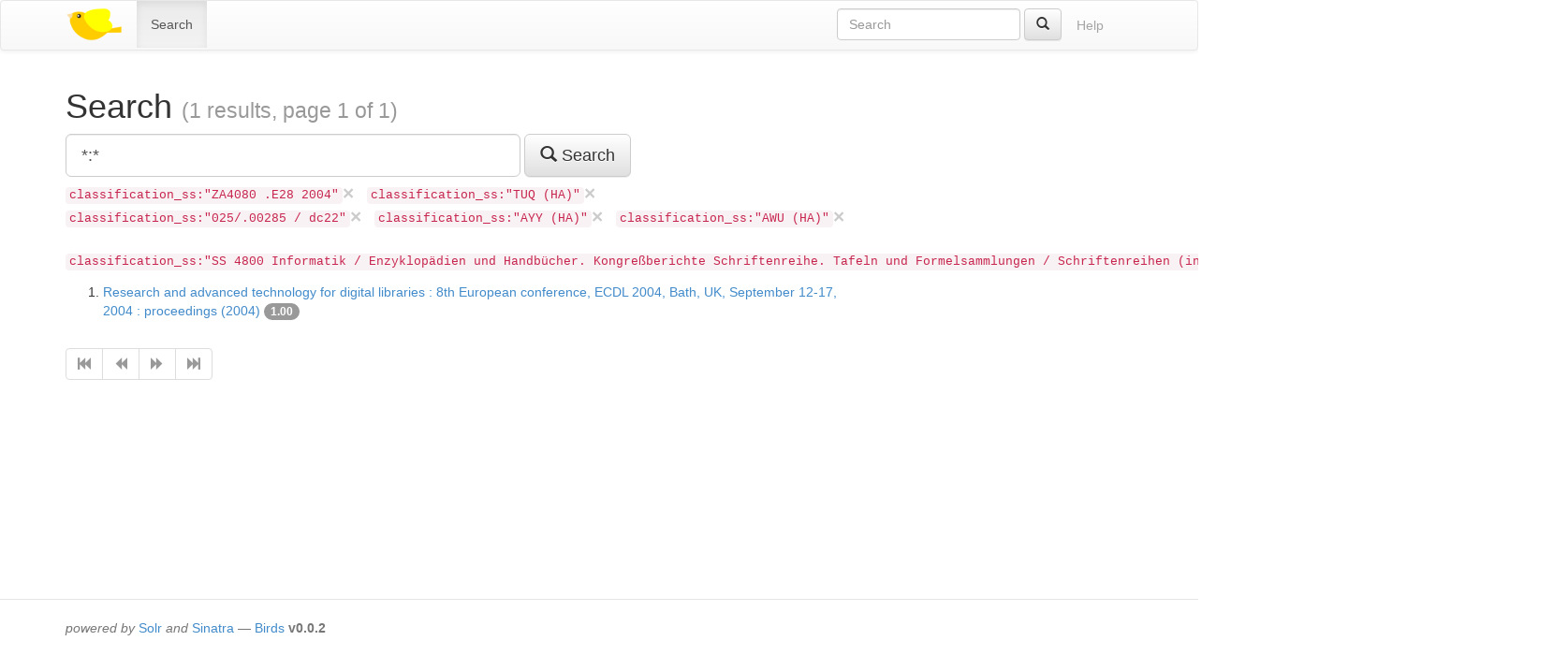

--- FILE ---
content_type: text/html;charset=utf-8
request_url: https://ixtrieve.fh-koeln.de/birds/litie/search?q=%2A%3A%2A&fq%5B%5D=classification_ss%3A%22ZA4080+.E28+2004%22&fq%5B%5D=classification_ss%3A%22TUQ+%28HA%29%22&fq%5B%5D=classification_ss%3A%22025%2F.00285+%2F+dc22%22&fq%5B%5D=classification_ss%3A%22AYY+%28HA%29%22&fq%5B%5D=classification_ss%3A%22AWU+%28HA%29%22&fq%5B%5D=classification_ss%3A%22SS+4800+Informatik+%2F+Enzyklop%C3%A4dien+und+Handb%C3%BCcher.+Kongre%C3%9Fberichte+Schriftenreihe.+Tafeln+und+Formelsammlungen+%2F+Schriftenreihen+%28indiv.+Sign.%29+%2F+Lecture+notes+in+computer+science%22
body_size: 2193
content:
<!DOCTYPE html>
<html xmlns="http://www.w3.org/1999/xhtml" lang="en">
<head>
  <meta charset="utf-8" />
  <meta http-equiv="X-UA-Compatible" content="IE=edge" />
  <meta name="viewport" content="width=device-width, initial-scale=1" />

  <title>Search (1 results, page 1 of 1) · Birds – Bibliographic information retrieval &amp; document search</title>

  <link rel="shortcut icon" href="https://ixtrieve.fh-koeln.de/birds/litie/favicon.ico" />

  <link rel="stylesheet" href="//netdna.bootstrapcdn.com/bootstrap/3.1.1/css/bootstrap.min.css" />
  <link rel="stylesheet" href="//netdna.bootstrapcdn.com/bootstrap/3.1.1/css/bootstrap-theme.min.css" />
  <link rel="stylesheet" href="https://ixtrieve.fh-koeln.de/birds/litie/css/birds.css" />
</head>
<body>
  <a class="sr-only" href="#content">Skip to main content</a>

  <div id="wrap">
    <header class="navbar navbar-default" id="top" role="banner">
      <div class="container">
        <div class="navbar-header">
          <button type="button" class="navbar-toggle" data-toggle="collapse" data-target=".navbar-collapse">
            <span class="sr-only">Toggle navigation</span>
            <span class="icon-bar"></span>
            <span class="icon-bar"></span>
            <span class="icon-bar"></span>
          </button>
          <a class="navbar-brand" href="https://ixtrieve.fh-koeln.de/birds/litie/" title="Birds – Bibliographic information retrieval &amp; document search">
            
            <img src="https://ixtrieve.fh-koeln.de/birds/litie/images/bird2.png" alt="Bird2" />
          </a>
        </div>

        <nav class="collapse navbar-collapse" role="navigation">
          <ul class="nav navbar-nav">
            <li class="active"><a title="Search for documents" href="https://ixtrieve.fh-koeln.de/birds/litie/search">Search</a></li>
            
            
          </ul>
          <ul class="nav navbar-nav navbar-right">
            <li><a class="btn disabled" href="https://ixtrieve.fh-koeln.de/birds/litie/help" title="View help pages">Help</a></li>
          </ul>
          <form action="https://ixtrieve.fh-koeln.de/birds/litie/search" method="GET" class="navbar-form navbar-right" role="search">
            <div class="form-group">
              <input type="search" class="form-control" title="Quick search" name="qq" id="qq" required="required" placeholder="Search" />
            </div>
            <button type="submit" class="btn btn-default" title="Search"><span class="glyphicon glyphicon-search"></span></button>
          </form>
        </nav>
      </div>
    </header>

    <main id="content" role="main">
      <div class="container">
      
        <h1>
          Search
        
          <small>(1 results, page 1 of 1)</small>
        
        </h1>
        <div class="row">
  <div class="col-md-9">
    <form action="https://ixtrieve.fh-koeln.de/birds/litie/search" method="GET" class="form-inline" role="form">
      <div class="form-group">
        <label class="control-label sr-only" for="q">Query</label>
        <input type="search" class="form-control input-lg" name="q" id="q" size="40" value="*:*" required="required" placeholder="Enter Query…" list="sample_queries" />
        <datalist id="sample_queries">
        
          <option label="Sample query 1" value="author_txt:fugmann" />
        
          <option label="Sample query 2" value="fugmann -author_txt:fugmann" />
        
        </datalist>
      </div>
      <button type="submit" class="btn btn-default btn-lg" title="Search">
        <span class="glyphicon glyphicon-search"></span> Search
      </button>
    </form>

  
    <ul class="filter-list list-inline">
    
      <li>
        <a class="close" title="Remove filter" href="https://ixtrieve.fh-koeln.de/birds/litie/search?q=%2A%3A%2A&amp;fq%5B%5D=classification_ss%3A%22TUQ+%28HA%29%22&amp;fq%5B%5D=classification_ss%3A%22025%2F.00285+%2F+dc22%22&amp;fq%5B%5D=classification_ss%3A%22AYY+%28HA%29%22&amp;fq%5B%5D=classification_ss%3A%22AWU+%28HA%29%22&amp;fq%5B%5D=classification_ss%3A%22SS+4800+Informatik+%2F+Enzyklop%C3%A4dien+und+Handb%C3%BCcher.+Kongre%C3%9Fberichte+Schriftenreihe.+Tafeln+und+Formelsammlungen+%2F+Schriftenreihen+%28indiv.+Sign.%29+%2F+Lecture+notes+in+computer+science%22">&times;</a>
        <code>classification_ss:&quot;ZA4080 .E28 2004&quot;</code>
      </li>
    
      <li>
        <a class="close" title="Remove filter" href="https://ixtrieve.fh-koeln.de/birds/litie/search?q=%2A%3A%2A&amp;fq%5B%5D=classification_ss%3A%22ZA4080+.E28+2004%22&amp;fq%5B%5D=classification_ss%3A%22025%2F.00285+%2F+dc22%22&amp;fq%5B%5D=classification_ss%3A%22AYY+%28HA%29%22&amp;fq%5B%5D=classification_ss%3A%22AWU+%28HA%29%22&amp;fq%5B%5D=classification_ss%3A%22SS+4800+Informatik+%2F+Enzyklop%C3%A4dien+und+Handb%C3%BCcher.+Kongre%C3%9Fberichte+Schriftenreihe.+Tafeln+und+Formelsammlungen+%2F+Schriftenreihen+%28indiv.+Sign.%29+%2F+Lecture+notes+in+computer+science%22">&times;</a>
        <code>classification_ss:&quot;TUQ (HA)&quot;</code>
      </li>
    
      <li>
        <a class="close" title="Remove filter" href="https://ixtrieve.fh-koeln.de/birds/litie/search?q=%2A%3A%2A&amp;fq%5B%5D=classification_ss%3A%22ZA4080+.E28+2004%22&amp;fq%5B%5D=classification_ss%3A%22TUQ+%28HA%29%22&amp;fq%5B%5D=classification_ss%3A%22AYY+%28HA%29%22&amp;fq%5B%5D=classification_ss%3A%22AWU+%28HA%29%22&amp;fq%5B%5D=classification_ss%3A%22SS+4800+Informatik+%2F+Enzyklop%C3%A4dien+und+Handb%C3%BCcher.+Kongre%C3%9Fberichte+Schriftenreihe.+Tafeln+und+Formelsammlungen+%2F+Schriftenreihen+%28indiv.+Sign.%29+%2F+Lecture+notes+in+computer+science%22">&times;</a>
        <code>classification_ss:&quot;025/.00285 / dc22&quot;</code>
      </li>
    
      <li>
        <a class="close" title="Remove filter" href="https://ixtrieve.fh-koeln.de/birds/litie/search?q=%2A%3A%2A&amp;fq%5B%5D=classification_ss%3A%22ZA4080+.E28+2004%22&amp;fq%5B%5D=classification_ss%3A%22TUQ+%28HA%29%22&amp;fq%5B%5D=classification_ss%3A%22025%2F.00285+%2F+dc22%22&amp;fq%5B%5D=classification_ss%3A%22AWU+%28HA%29%22&amp;fq%5B%5D=classification_ss%3A%22SS+4800+Informatik+%2F+Enzyklop%C3%A4dien+und+Handb%C3%BCcher.+Kongre%C3%9Fberichte+Schriftenreihe.+Tafeln+und+Formelsammlungen+%2F+Schriftenreihen+%28indiv.+Sign.%29+%2F+Lecture+notes+in+computer+science%22">&times;</a>
        <code>classification_ss:&quot;AYY (HA)&quot;</code>
      </li>
    
      <li>
        <a class="close" title="Remove filter" href="https://ixtrieve.fh-koeln.de/birds/litie/search?q=%2A%3A%2A&amp;fq%5B%5D=classification_ss%3A%22ZA4080+.E28+2004%22&amp;fq%5B%5D=classification_ss%3A%22TUQ+%28HA%29%22&amp;fq%5B%5D=classification_ss%3A%22025%2F.00285+%2F+dc22%22&amp;fq%5B%5D=classification_ss%3A%22AYY+%28HA%29%22&amp;fq%5B%5D=classification_ss%3A%22SS+4800+Informatik+%2F+Enzyklop%C3%A4dien+und+Handb%C3%BCcher.+Kongre%C3%9Fberichte+Schriftenreihe.+Tafeln+und+Formelsammlungen+%2F+Schriftenreihen+%28indiv.+Sign.%29+%2F+Lecture+notes+in+computer+science%22">&times;</a>
        <code>classification_ss:&quot;AWU (HA)&quot;</code>
      </li>
    
      <li>
        <a class="close" title="Remove filter" href="https://ixtrieve.fh-koeln.de/birds/litie/search?q=%2A%3A%2A&amp;fq%5B%5D=classification_ss%3A%22ZA4080+.E28+2004%22&amp;fq%5B%5D=classification_ss%3A%22TUQ+%28HA%29%22&amp;fq%5B%5D=classification_ss%3A%22025%2F.00285+%2F+dc22%22&amp;fq%5B%5D=classification_ss%3A%22AYY+%28HA%29%22&amp;fq%5B%5D=classification_ss%3A%22AWU+%28HA%29%22">&times;</a>
        <code>classification_ss:&quot;SS 4800 Informatik / Enzyklopädien und Handbücher. Kongreßberichte Schriftenreihe. Tafeln und Formelsammlungen / Schriftenreihen (indiv. Sign.) / Lecture notes in computer science&quot;</code>
      </li>
    
    </ul>
  

  
    
    <ol start="1">
  <li>
    <a href="https://ixtrieve.fh-koeln.de/birds/litie/document/34428">Research and advanced technology for digital libraries : 8th European conference, ECDL 2004, Bath, UK, September 12-17, 2004 : proceedings (2004)</a>
  
    <span class="badge toggle-explain" data-toggle="collapse" data-target="#explain-34428" title="Toggle score explanation">1.00</span>
    <pre id="explain-34428" class="collapse small">
1.0 = *:*, product of:
  1.0 = boost
  1.0 = queryNorm
</pre>
  
  
  </li>
</ol>

    <ul class="pagination"><li class="disabled"><span><span title="First page" class="glyphicon glyphicon-fast-backward"></span></span></li><li class="disabled"><span><span title="Previous page" class="glyphicon glyphicon-backward"></span></span></li><li class="disabled"><span><span title="Next page" class="glyphicon glyphicon-forward"></span></span></li><li class="disabled"><span><span title="Last page" class="glyphicon glyphicon-fast-forward"></span></span></li></ul>
  </div>
  <div class="col-md-3">
    
  
  </div>
</div>

      
      </div>
    </main>

    <div id="push"></div>
  </div>

  <footer role="contentinfo">
    <div class="container">
      <p>
        <em>powered by</em> <a href="//lucene.apache.org/solr/">Solr</a>
        <em>and</em> <a href="http://sinatrarb.com">Sinatra</a>
        — <a href="//blackwinter.github.com/birds">Birds</a>
        <strong>v0.0.2</strong>
      </p>
    </div>
  </footer>

  <script src="//code.jquery.com/jquery-2.1.0.min.js"></script>
  <script src="//netdna.bootstrapcdn.com/bootstrap/3.1.1/js/bootstrap.min.js"></script>
  <script src="https://ixtrieve.fh-koeln.de/birds/litie/js/birds.js"></script>
</body>
</html>
